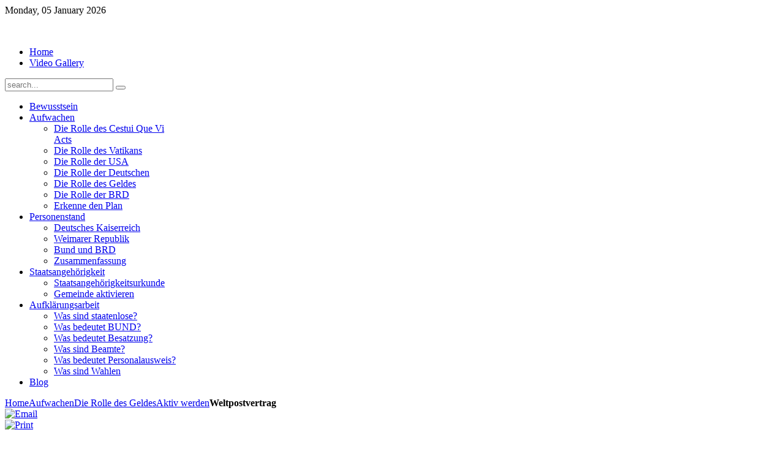

--- FILE ---
content_type: text/html; charset=utf-8
request_url: http://unbequemewahrheiten.de/index.php/en/aufwachen/die-rolle-des-geldes/80-aktiv-werden/132-weltpostvertrag?videoid=VSXQYvm57YM
body_size: 12152
content:
<!DOCTYPE HTML>
<html prefix="og: http://ogp.me/ns#" lang="en-gb" dir="ltr">

<head>
<meta charset="utf-8" />
<meta http-equiv="X-UA-Compatible" content="IE=edge,chrome=1">
<meta name="viewport" content="width=device-width, initial-scale=1">
  <base href="http://unbequemewahrheiten.de/index.php/en/aufwachen/die-rolle-des-geldes/80-aktiv-werden/132-weltpostvertrag" />
  <meta name="keywords" content="Privatisierung des Geldes" />
  <meta name="description" content="Privatisierung des Geldes" />
  <meta name="generator" content="Joomla! - Open Source Content Management" />
  <title> - Hannes Pharma Info Portal</title>
  <link href="/templates/news/favicon.ico" rel="shortcut icon" type="image/vnd.microsoft.icon" />
  <link rel="stylesheet" href="/components/com_k2/css/k2.css" type="text/css" />
  <link rel="stylesheet" href="/modules/mod_sp_quickcontact/assets/css/style.css" type="text/css" />
  <script src="/media/system/js/mootools-core.js" type="text/javascript"></script>
  <script src="/media/system/js/core.js" type="text/javascript"></script>
  <script src="//ajax.googleapis.com/ajax/libs/jquery/1.7/jquery.min.js" type="text/javascript"></script>
  <script src="/components/com_k2/js/k2.js?v2.6.8&amp;sitepath=/" type="text/javascript"></script>
  <script src="/media/system/js/caption.js" type="text/javascript"></script>
  <script src="http://unbequemewahrheiten.de/plugins/content/hmtube/js/jwplayer.js" type="text/javascript"></script>
  <script src="/templates/news/warp/libraries/jquery/jquery.js" type="text/javascript"></script>
  <script src="/modules/mod_as_scroller/scripts/scroller.js" type="text/javascript"></script>
  <script src="/modules/mod_sp_quickcontact/assets/js/script.js" type="text/javascript"></script>
  <script type="text/javascript">
window.addEvent('load', function() {
				new JCaption('img.caption');
			});function addLoadEvent(func){if(typeof window.addEvent=='function'){window.addEvent('load',function(){func()});}else if(typeof window.onload!='function'){window.onload=func;}else{var oldonload=window.onload;window.onload=function(){if(oldonload){oldonload();}func();}}}addLoadEvent(function(){marqueeInit({uniqueid: 'as_scroller_87',style:{'width':'100%','height':'100px'},inc:1,mouse:'pause',direction:'left',valign:'top',moveatleast: 1 ,neutral:0, savedirection:true});});
  </script>
  <link rel="image_src" href="http://img.youtube.com/vi/VSXQYvm57YM/default.jpg" / >
  <link rel="image_src" href="http://img.youtube.com/vi/mp4JqQkq_60/default.jpg" / >
  <link rel="image_src" href="http://img.youtube.com/vi/Sm8fWYzk1rg/default.jpg" / >
  <link rel="image_src" href="http://img.youtube.com/vi/O6ayb02bwp0/default.jpg" / >
  <link rel="image_src" href="http://img.youtube.com/vi/d5k45_15rnM/default.jpg" / >
  <link rel="image_src" href="http://img.youtube.com/vi/e4QU-RPXweM/default.jpg" / >
  <link rel="image_src" href="http://img.youtube.com/vi/VSXQYvm57YM/default.jpg" / >
  <link rel="image_src" href="http://img.youtube.com/vi/Vt0w8Dyg8uE/default.jpg" / >
  <div id="fb-root"></div>
<script>(function(d, s, id) {
  var js, fjs = d.getElementsByTagName(s)[0];
  if (d.getElementById(id)) {return;}
  js = d.createElement(s); js.id = id;
  js.src = "http://connect.facebook.net/en_GB/all.js#xfbml=1";
  fjs.parentNode.insertBefore(js, fjs);
}(document, 'script', 'facebook-jssdk'));</script>
  <div id="fb-root"></div>
<script>(function(d, s, id) {
  var js, fjs = d.getElementsByTagName(s)[0];
  if (d.getElementById(id)) {return;}
  js = d.createElement(s); js.id = id;
  js.src = "http://connect.facebook.net/en_GB/all.js#xfbml=1";
  fjs.parentNode.insertBefore(js, fjs);
}(document, 'script', 'facebook-jssdk'));</script>

<link rel="apple-touch-icon-precomposed" href="/templates/news/apple_touch_icon.png" />
<link rel="stylesheet" href="/templates/news/css/base.css" />
<link rel="stylesheet" href="/templates/news/css/layout.css" />
<link rel="stylesheet" href="/templates/news/css/menus.css" />
<style>.wrapper { max-width: 980px; }
#sidebar-b { width: 25%; }
#maininner { width: 75%; }
#menu .dropdown { width: 250px; }
#menu .columns2 { width: 500px; }
#menu .columns3 { width: 750px; }
#menu .columns4 { width: 1000px; }</style>
<link rel="stylesheet" href="/templates/news/css/modules.css" />
<link rel="stylesheet" href="/templates/news/css/tools.css" />
<link rel="stylesheet" href="/templates/news/css/system.css" />
<link rel="stylesheet" href="/templates/news/css/extensions.css" />
<link rel="stylesheet" href="/templates/news/css/custom.css" />
<link rel="stylesheet" href="/templates/news/css/font2/arial.css" />
<link rel="stylesheet" href="/templates/news/css/font3/arial.css" />
<link rel="stylesheet" href="/templates/news/css/style.css" />
<link rel="stylesheet" href="/templates/news/css/responsive.css" />
<link rel="stylesheet" href="/templates/news/css/print.css" />
<script src="/templates/news/warp/js/warp.js"></script>
<script src="/templates/news/warp/js/responsive.js"></script>
<script src="/templates/news/warp/js/accordionmenu.js"></script>
<script src="/templates/news/warp/js/dropdownmenu.js"></script>
<script src="/templates/news/js/template.js"></script>
<link href='http://fonts.googleapis.com/css?family=Source+Sans+Pro:400,600' rel='stylesheet' type='text/css'>
<link href='http://fonts.googleapis.com/css?family=Ubuntu' rel='stylesheet' type='text/css'>
<link href='http://fonts.googleapis.com/css?family=Raleway:400,300' rel='stylesheet' type='text/css'>
<link href='http://fonts.googleapis.com/css?family=Lato' rel='stylesheet' type='text/css'>
<link href='http://fonts.googleapis.com/css?family=Titillium+Web:400,300' rel='stylesheet' type='text/css'>
<link href='http://fonts.googleapis.com/css?family=Croissant+One' rel='stylesheet' type='text/css'>
</head>

<body id="page" class="page sidebar-b-right sidebars-1  isblog " data-config='{"twitter":0,"plusone":0,"facebook":0}'>

		
	<div id="tops-head" class="clearfix">
		
		<div class="wrapper clearfix">
	
			
	</div>
	</div>
		
		<div id="top-header" class="clearfix">
		
		<div class="wrapper clearfix">

		<header id="header">

						<div id="toolbar" class="clearfix">

								<div class="float-left">
				
										<time datetime="2026-01-05">Monday, 05 January 2026</time>
									
										
				</div>
									
								<div class="float-right"><div class="module   deepest">

					
</div></div>
								
			</div>
						
			</div>
			</div>
			
			<div id="head-a" class="clearfix">
		
		<div class="wrapper clearfix">
			
			
				
			<div id="headerbar" class="clearfix">
			
					
				<a id="logo" href="http://unbequemewahrheiten.de">
<p><img src="/images/logo_HP.png" border="0" alt="" /></p></a>
								
				<div class="module   deepest">

			<ul class="menu menu-sidebar"><li class="level1 item435"><a href="/index.php/en/" class="level1"><span>Home</span></a></li><li class="level1 item665"><a href="/index.php/en/video-gallerie" class="level1"><span>Video Gallery</span></a></li></ul>		
</div>
<div class="module   deepest">

			
<form id="searchbox-84" class="searchbox" action="/index.php/en/component/finder/search" method="get" role="search">
	<input type="text" value="" name="q" placeholder="search..." autocomplete="off" />
	<button type="reset" value="Reset"></button>
	<input type="hidden" name="Itemid" value="549" /></form>

<script src="/templates/news/warp/js/search.js"></script>
<script>
jQuery(function($) {

	$('#searchbox-84 input[name=q]').search({
		'url': '/index.php/en/component/finder/?task=suggestions.display&amp;format=json&amp;tmpl=component', 
		'param': 'q', 
		'msgResultsHeader': false, 
		'msgMoreResults': false, 
		'msgNoResults': false,
		'onSelect': function(selected){
			this.input.val(selected.data('choice').title);
			this.input.parent('form').submit();
		},
		'onLoadedResults': function(data){

			var results = [];

			$.each(data, function(i, val){
				results.push({'title': val, 'text': '', 'url': ''});
			});

			return {'results': results, 'count': data.length, 'error': null};
		}
	}).placeholder();

});
</script>		
</div>				
			</div>
			</div>
			</div>
						
			
		<div id="head-menu" class="clearfix">
		<div class="wrapper clearfix">

						<div id="menubar" class="clearfix">
				
								<nav id="menu"><ul class="menu menu-dropdown"><li class="level1 item490"><a href="/index.php/en/bewusstsein" class="level1"><span>Bewusstsein</span></a></li><li class="level1 item492 parent active"><a href="/index.php/en/aufwachen" class="level1 parent active"><span>Aufwachen</span></a><div class="dropdown columns1"><div class="dropdown-bg"><div><div class="width100 column"><ul class="level2"><li class="level2 item689"><a href="/index.php/en/aufwachen/die-rolle-des-cestui-que-vi-acts" class="level2"><span>Die Rolle des Cestui Que Vi Acts</span></a></li><li class="level2 item673"><a href="/index.php/en/aufwachen/die-rolle-des-vatikans" class="level2"><span>Die Rolle des Vatikans</span></a></li><li class="level2 item491"><a href="/index.php/en/aufwachen/die-rolle-der-usa" class="level2"><span>Die Rolle der USA</span></a></li><li class="level2 item668"><a href="/index.php/en/aufwachen/die-rolle-der-deutschen" class="level2"><span>Die Rolle der Deutschen</span></a></li><li class="level2 item549 active current"><a href="/index.php/en/aufwachen/die-rolle-des-geldes" class="level2 active current"><span>Die Rolle des Geldes</span></a></li><li class="level2 item546"><a href="/index.php/en/aufwachen/die-rolle-der-brd" class="level2"><span>Die Rolle der BRD</span></a></li><li class="level2 item588"><a href="/index.php/en/aufwachen/erkenne-den-plan" class="level2"><span>Erkenne den Plan</span></a></li></ul></div></div></div></div></li><li class="level1 item493 parent"><a href="/index.php/en/personenstand" class="level1 parent"><span>Personenstand</span></a><div class="dropdown columns1"><div class="dropdown-bg"><div><div class="width100 column"><ul class="level2"><li class="level2 item557"><a href="/index.php/en/personenstand/deutsches-kaiserreich" class="level2"><span>Deutsches Kaiserreich</span></a></li><li class="level2 item558"><a href="/index.php/en/personenstand/weimarer-republik" class="level2"><span>Weimarer Republik</span></a></li><li class="level2 item559"><a href="/index.php/en/personenstand/bund-und-brd" class="level2"><span>Bund und BRD</span></a></li><li class="level2 item676"><a href="/index.php/en/personenstand/zusammenfassung" class="level2"><span>Zusammenfassung</span></a></li></ul></div></div></div></div></li><li class="level1 item556 parent"><a href="/index.php/en/staatsangehoerigkeit" class="level1 parent"><span>Staatsangehörigkeit</span></a><div class="dropdown columns1"><div class="dropdown-bg"><div><div class="width100 column"><ul class="level2"><li class="level2 item560"><a href="/index.php/en/staatsangehoerigkeit/staatsangehoerigkeitsurkunde" class="level2"><span>Staatsangehörigkeitsurkunde</span></a></li><li class="level2 item702"><a href="/index.php/en/staatsangehoerigkeit/gemeinde-aktiviere" class="level2"><span>Gemeinde aktivieren</span></a></li></ul></div></div></div></div></li><li class="level1 item563 parent"><a href="/index.php/en/aufklaerungsarbeit" class="level1 parent"><span>Aufklärungsarbeit</span></a><div class="dropdown columns1"><div class="dropdown-bg"><div><div class="width100 column"><ul class="level2"><li class="level2 item561"><a href="/index.php/en/aufklaerungsarbeit/was-sind-staatenlose" class="level2"><span>Was sind staatenlose?</span></a></li><li class="level2 item587"><a href="/index.php/en/aufklaerungsarbeit/was-bedeutet-bund" class="level2"><span>Was bedeutet BUND?</span></a></li><li class="level2 item672"><a href="/index.php/en/aufklaerungsarbeit/was-bedeutet-besatzung" class="level2"><span>Was bedeutet Besatzung?</span></a></li><li class="level2 item674"><a href="/index.php/en/aufklaerungsarbeit/was-sind-beamte" class="level2"><span>Was sind Beamte?</span></a></li><li class="level2 item675"><a href="/index.php/en/aufklaerungsarbeit/was-bedeutet-personalausweis" class="level2"><span>Was bedeutet Personalausweis?</span></a></li><li class="level2 item526"><a href="/index.php/en/aufklaerungsarbeit/was-sind-wahlen" class="level2"><span>Was sind Wahlen</span></a></li></ul></div></div></div></div></li><li class="level1 item586"><a href="/index.php/en/blog" class="level1"><span>Blog</span></a></li></ul></nav>
				
								
			</div>
						
			</div>
			</div>
		
					
		</header>
		
		<div id="head-headers" class="clearfix">
		<div class="wrapper clearfix">
		
				
		</div>
		</div>
		
		<div id="head-slideshow" class="clearfix">
		
				
		</div>
		
		<div id="head-newshow" class="clearfix">
		<div class="wrapper clearfix">
		
				
		</div>
		</div>
		
		<div id="head-portfolio" class="clearfix"></div>
		
		<div id="top-topa" class="clearfix">
		
		<div class="wrapper clearfix">

				
		</div>
		</div>
		
		<div id="head-portfolios" class="clearfix">
		<div class="wrapper clearfix">
		
				
		</div>
		</div>
		
		<div id="top-topb" class="clearfix">
		
		<div class="wrapper clearfix">
		
				
		</div>
		</div>
		
		<div id="top-main" class="clearfix">
		<div class="wrapper clearfix">
		
				<div id="main" class="grid-block">

			<div id="maininner" class="grid-box">

							
			
	    				<section id="breadcrumbs"><div class="breadcrumbs"><a href="/index.php/en/">Home</a><a href="/index.php/en/aufwachen">Aufwachen</a><a href="/index.php/en/aufwachen/die-rolle-des-geldes">Die Rolle des Geldes</a><a href="/index.php/en/aufwachen/die-rolle-des-geldes/80-aktiv-werden">Aktiv werden</a><strong>Weltpostvertrag</strong></div></section>
							

								<section id="content" class="grid-block">
<div id="system-message-container">
</div>

<div id="system">

	
	<article class="item">

		
				<header>

											<div class="icon email"><a href="/index.php/en/component/mailto/?tmpl=component&amp;template=news&amp;link=2c93e112e9bf210401a59273ea252dea37b8c153" title="Email" onclick="window.open(this.href,'win2','width=400,height=350,menubar=yes,resizable=yes'); return false;"><img src="/media/system/images/emailButton.png" alt="Email"  /></a></div>
							
								<div class="icon print"><a href="/index.php/en/aufwachen/die-rolle-des-geldes/80-aktiv-werden/132-weltpostvertrag?tmpl=component&amp;print=1&amp;page=" title="Print" onclick="window.open(this.href,'win2','status=no,toolbar=no,scrollbars=yes,titlebar=no,menubar=no,resizable=yes,width=640,height=480,directories=no,location=no'); return false;" rel="nofollow"><img src="/media/system/images/printButton.png" alt="Print"  /></a></div>
								
			<h1 class="title">Weltpostvertrag</h1>

						<p class="meta">
		
				Posted in <a href="/index.php/en/aufwachen/die-rolle-des-geldes/80-aktiv-werden">Aktiv werden</a>	
			
			</p>
			
		</header>
			
		
		<div class="content clearfix">

		
<h2>Besatzungsstatus kann auch Vorteile haben</h2>
<h3>Um Geld zu sparen, und Briefe für 6 Cent zu verschicken:</h3>
<ul>
<li>die <strong><em>Postleitzahl von Empfänger</em></strong> und <strong><em>Absender </em></strong>in die<em><strong> [</strong></em><em><strong>v</strong></em><strong><em>iereckige Klammer]</em></strong> setzen. Und…</li>
</ul>
<ul>
<li>unter die Empfängeradresse den Zusatz <strong><em>“non domestic F.R.G.”</em></strong> = nicht innerstaatlich, Federal Republic of Germany</li>
</ul>
 
<h3 id="titlenewsin"><em>keiner weiß es, aber nach immer noch gültigen Weltpostvertrag können Briefe bis 20 g für 3 Cent verschickt werden. Wichtig: unter der Briefmarke unbedingt Datum und Unterschrift. Eigentlich sollte die PLZ in eckige Klammern gesetzt werden.</em></h3>
<p>Siehe Punkt 6 im Weltpostvertrag: <a href="http://www.transportrecht.de/transportrecht_content/1145517132.pdf">http://www.transportrecht.de/transportrecht_content/1145517132.pdf</a></p>
<h2>Post (Briefe und Päckchen) sehr günstig und sogar kostenfrei* versenden</h2>
<p>Immer mehr Menschen in diesem Land werden von dem Gefühl geplagt, daß hier etwas nicht stimmt. Immer öfter kommen Beweise ans Licht, daß die BRD ein besetztes Land ist (Obama 2009: „Germany is an occupied country and it will stay that way.“), keine Souveränität besitzt (sondern diese den eigenen Bürgern gegenüber nur vortäuscht), sie eine Staatsangehörigkeit „deutsch“ ausstellt, die auf eine Verordnung aus dem Jahre 1934 fußt, usw. Auch bekannte Köpfe wie Gregor Gysi geben inzwischen offen den Besatzungsstatus zu.  <br />Ein weiteres Indiz für diese Situation kann aber jeder selbst erkennen, indem er einen Brief an einen Freund schreibt und diesen mit nur 4 Cent beklebt. (Anleitung im folgenden Text) <br />Grundlage scheinen das Reichspostgesetz und der Weltpostvertrag zu sein. Da wir einerseits besetztes Land sind, die BRD nur ein Verwaltungskonstrukt der Alliierten ist und keine hoheitlichen Befugnisse besitzt, besagtes Reichspostgesetz zu ändern und andererseits das „Deutsche Reich“ niemals untergegangen ist, gelten international auch seine Gesetze weiter.</p>
<h3>Wie funktioniert dies nun genau?</h3>
<p>69 Jahre nach Ende des Zweiten Weltkriegs wird Kriegsgefangenen-Post unentgeltlich zugestellt. Bis heute.  Keine Briefmarke, nichts. Der Empfänger traut den Augen nicht: „Service des prisonniers de guerre – Kriegsgefangenenpost gebührenfrei”, heißt es rot auf weiß in der rechten oberen Ecke des Umschlags. Französisch, weil es die Weltpostsprache ist. Keine alltägliche Sendung. Fürwahr.<br />Hansjörg Kalcyk, Sprecher vom Suchdienst des Deutschen Roten Kreuzes (DRK) in München, versteht die Nachfrage nicht. Er kennt es nicht anders: „Für uns ist das Alltag. Jedes Jahr sind es etwa 20.000 Poststücke, die wir auf diese Weise (portofrei) verschicken.”</p>
<h3>Warum das so ist?</h3>
<p><img src="/images/Kriegsgefangenenpost_md.jpg" border="0" style="border: 0; float: left; margin-top: 5px; margin-bottom: 5px; margin-left: 10px; margin-right: 10px;" />„Das richtet sich nach den Genfer Konventionen, der der Weltpostvertrag angeschlossen ist”, sagt Rainer Erzner, Sprecher der Post in Nordrhein-Westfalen. 196 Staaten sind den Abkommen, die zum humanitären Völkerrecht zählen, beigetreten. Die gebührenfreie Sendung gilt auch in der Gegenwart. Beispiele aktueller Fälle sind selten.<br /><br /></p>
<p>Eine Sendung dieser Art fällt, anders als in den 50er und 60er Jahren, auf.” Die Post verfügt  über keinen entsprechenden Stempel. Organisationen, die einen humanitären Auftrag haben, richten ein entsprechendes Klischee auf der Frankiermaschine ein.  Dazu berechtigt ist auch der Internationale Suchdienst (ITS) in Bad Arolsen. Er führt eines der größten  Archive aus der Zeit des dritten Reiches, dokumentiert das Schicksal von Millionen Opfern und hilft bei der Forschung seine Briefe mit einer anderen möglichen Variante auf dem Umschlag: Interniertenpost-Service des internés.</p>
<p>(Artikel gekürzt und mit einem Zusatz von PRAVDA.TV versehen, das Original vom 19.12.2008 von Joachim Karpa ist hier nachzulesen:<br /><a href="http://www.derwesten.de/wp/panorama/63-jahre-nach-dem-krieg-ist-post-portofrei-id1087959.html" target="_blank" title="Kriegsgefangenenpost">http://www.derwesten.de/wp/panorama/63-jahre-nach-dem-krieg-ist-post-portofrei-id1087959.html</a>)</p>
<h2> </h2>
<p>Bezeichnungen und Kenntlichmachung der Post: <br /><br /><strong>Adresse des Empfängers:</strong> <br /><em>Vorname(n) Name </em><br /><em>Straße Hausnummer</em> <br /><em><strong>[</strong>Postleitzahl<strong>]</strong> Ort</em> <strong>(Achtung! Die Postleitzahl muß unbedingt in eckige Klammern!)</strong><br />Land (bei Sendungen innerhalb des Deutschen Reiches sollte hier, da die BRD de jure für Reichsangehörige<br />Ausland ist, „non domestic F.R.G.” (= nicht innerstaatlich, Federal Republic of Germany) stehen, muß aber nicht. Auch Briefe ohne diesen Zusatz kommen an.)<br /><br /><strong>Adresse des Absenders:</strong> <br /><em>Vorname(n) Name </em><br /><em>Straße Hausnummer </em><br /><em><strong>[</strong>Postleitzahl<strong>]</strong> Ort</em> <strong>(Achtung! Auch hier muß die Postleitzahl unbedingt in eckige Klammern!)</strong></p>
<p><strong> </strong></p>
<h3><strong>Das Frankierfeld (rechte obere Ecke des Briefes)</strong></h3>
<p><strong><img src="/images/Kriegsgefangenenpost.jpg" border="0" style="border: 0; float: left; margin-top: 5px; margin-bottom: 5px; margin-left: 10px; margin-right: 10px;" />Variante 1:</strong><br /><em>2x 2-Cent Briefmarken aufkleben</em></p>
<p>Da wir die Post nicht unnötig schädigen wollen, sollte für private Post diese Variante Verwendung finden.</p>
<p><strong>Variante 2:</strong><br />Aufdruck/Aufkleber/Aufschrift <strong><em>„Service des prisonniers de guerre - Kriegsgefangenenpost - gebührenfrei”,</em></strong></p>
<p><em>(siehe obiges Foto, hier kann noch direkt darunter handschriftlich das Datum und ein Namenszeichen vermerkt werden)</em>.</p>
<p>Diese Variante sollte bei Schreiben an „Behörden“ und an Bedienstete von solchen verwendet werden.</p>
<p><strong>Variante 3:</strong><br />Aufdruck/Aufkleber/Aufschrift <em><strong>„Service des internés - Interniertenpost - gebührenfrei”,</strong> </em></p>
<p><em>(Auch hier kann noch direkt darunter handschriftlich das Datum und ein Namenszeichen vermerkt werden)</em></p>
<p>Diese Variante sollten wir schnellst möglich allen inhaftierten „Gesinnungsverbrechern“ in den BRD-Internierungslagern zukommen lassen, denn wenn diese Briefe schreiben wollen, bekommen sie das Porto von ihrem Taschengeld abgezogen.<br /><br /><br /></p>
<h3>Hier noch ein paar Aufklber als Vorlage oder zum Ausdrucken, damit wir unsere Kriegsgefangenen Post auch nach Recht von DEUTSCH befördert bekommen</h3>
<p><img src="/images/Kriegsgefangenenpost_bg.jpg" border="0" alt="" /></p>
<p><img src="/images/Kriegsgefangenenpost_md.jpg" border="0" alt="" /> <img src="/images/Kriegsgefangenenpost.jpg" border="0" alt="" /></p>
<p><a href="/images/Personenstand/Kriegsgefangenenpost_A4.pdf" target="_blank" title="Kriegsgefangenenpost">oder als A4 Bogen pdf dowload</a></p>
<p> </p>
<p> </p>
<h2>Rechtlicher Hintergrund der Kriegsgefangenenpost</h2>
<p>Geht man sogar nach dem Recht für Kriegsgefangene, müssen die Briefe gar nicht frankiert werden.</p>
<p> </p>
<h3>Hagener Landkriegsordnung zu Kriegsgefangenen</h3>
<p><em>Gemäß HKLO Art.2/16 ist die Beförderung der Post klar geregelt</em></p>
<p><a href="http://books.google.de/books?id=XkCn1A_HegkC&amp;pg=PA16-IA10&amp;lpg=PA16-IA10&amp;dq=postgeb%C3%BChren+freiheit+Art+17&amp;source=bl&amp;ots=TaVj9tw1rX&amp;sig=0h4GxiZALd-kd2CCT1818pfnIXY&amp;hl=de&amp;sa=X&amp;ei=uvr1U5L4GtHU4QTt1IDYDg&amp;ved=0CEcQ6AEwBA#v=onepage&amp;q=postgeb%C3%BChren%20freiheit%20Art%2017&amp;f=false" target="_blank" title="HKLO"><img src="/images/HLKO_Art2_16.jpg" border="0" alt="" /></a></p>
<p><strong><em>Auch in dem Entwurf eines Gesetzes Drucksache 14/7977 zu den Verträgen vom 15.9.1999 des Weltpostvertrages ist es ganz klar auf Seite 36, Art.8 Absatz3 geregelt</em></strong></p>
<p> </p>
<p><a href="http://dipbt.bundestag.de/doc/btd/14/079/1407977.pdf" target="_blank" title="Drucksache"><img src="/images/Drucksache_14_7977.gif" border="0" alt="" /></a></p>
<p> </p>
<p><strong><em>Auch im Weltpostvertrag vom 14.9. 1994 ist dies klar und unter Art. 7 Abs.3 deutlich geregelt</em></strong></p>
<p><a href="http://www.transportrecht.de/transportrecht_content/1145517132.pdf" target="_blank" title="Weltpostvertrag"><img src="/images/Transportrecht_Art7Abs3.gif" border="0" alt="" /></a></p>
<p><em>[…]</em><br /><em>3. Kriegsgefangene und Zivilinternierte</em><br /><em>3.1. Briefsendungen, Postpakete und Sendungen der Postfinanzdienste, die entweder unmittelbar oder durch Vermittlung der in der Vollzugsordnung genannten Stellen an  Kriegsgefangene gerichtet sind oder von diesen abgesandt werden, sind von allen Postgebühren mit Ausnahme der Luftpostzuschläge befreit. In einem neutralen Land aufgenommene und internierte Kriegsteilnehmer werden bei der Anwendung der vorstehenden Bestimmungen den eigentlichen Kriegsgefangenen gleichgestellt.</em><br /><em>3.2. Die in Absatz 3.1 vorgesehenen Bestimmungen gelten auch für Briefsendungen, Postpakete und Sendungen der Postfinanzdienste, die entweder unmittelbar oder durch Vermittlung der in der Vollzugsordnung genannten Stellen aus anderen Ländern an Zivilinternierte im Sinne der Genfer Konvention vom  12. August 1949 über den Schutz von Zivilpersonen in Kriegszeiten gerichtet sind oder von diesen abgesandt werden.</em><br /><em>[…]</em><br /><br /><em>3.4.</em><br /><em>Pakete werden bis zu einem Gewicht von 5 Kilogramm gebührenfrei befördert. Das Höchstgewicht wird für Sendungen, deren Inhalt unteilbar ist, und für Sendungen, die zwecks Verteilung an die Gefangenen an ein Lager oder dessen Vertrauensleute gerichtet sind, auf 10 Kilogramm heraufgesetzt.</em><br /><em>[…]</em><br /><br /><br /> </p>
<p><em><strong>Vielleicht sollte man der Deutschen Post AG an Artikel 4 des Gesetzesentwurfes vom 15.9.1999 Artikel 4, Seite 5 erinnern, der da lautet</strong></em></p>
<p><a href="http://dipbt.bundestag.de/doc/btd/14/079/1407977.pdf" target="_blank" title="Drucksache 14/7977"><img src="/images/Drucksache_14_7977_Art4.gif" border="0" alt="" /></a></p>
<p> </p>
<p><em><strong>Quellen:</strong></em><br />Weltpostvertrag:  <a href="http://www.transportrecht.de/transportrecht_content/1145517132.pdf" target="_blank" title="Weltpostvertrag">http://www.transportrecht.de/transportrecht_content/1145517132.pdf</a>   <br />Weltpostverein: <a href="/%20http:/www.upu.int" target="_blank" title="Weltpostverein"> http://www.upu.int</a>/<br />Umrechnungskurs 2013: <a href="http://www.dhl.de/de/paket/information/privatkunden/erklaerung-zur-haftung-%20nach-weltpostvertrag.html" target="_blank" title="DHL">http://www.dhl.de/de/paket/information/privatkunden/erklaerung-zur-haftung-</a><a href="http://www.dhl.de/de/paket/information/privatkunden/erklaerung-zur-haftung-%20nach-weltpostvertrag.html" target="_blank" title="DHL">nach-weltpostvertrag.html</a><br /><br /><br /></p>
<h3>Es gibt hier auch ein Gerichtsurteil:</h3>
<p>1. Die Berufungsbegründungsschrift ist wirksam unterzeichnet, wenn sie von einem - selbst zum Kreis der postulationsfähigen Prozessbevollmächtigten der berufungsführenden Partei gehörenden Rechtsanwälte mit dem Zusatz "Diktiert von Rechtsanwalt Dr. L..... und in seiner Abwesenheit unterzeichnet" unterschrieben wird.<br /><br /> 2. Art. 25 § 3 Satz 1 WPV 1994 gewährt ebenso wie die wortgleiche Bestimmung des Art. 43 § 3 Satz 1 WPV 1999 der Bestimmungsverwaltung einen selbständigen Zahlungsanspruch auf die Inlandsgebühren, der in erster Linie gegen den Absender gerichtet ist und für den Fall, dass der Absender nicht in Anspruch genommen werden kann, gegen die Einlieferungsverwaltung geltend gemacht werden kann.<br /><br /> 3. Dieser Zahlungsanspruch der Bestimmungsverwaltung steht nicht unter der Voraussetzung, dass der Absender und die Einlieferungsverwaltung vor Weiterleitung der betreffenden Postsendungen unter angemessener Fristsetzung fruchtlos zur Zahlung der Inlandsgebühren aufgefordert worden sind.<br /><br /> 4. Der Begriff der "Inlandsgebühren" in Art. 25 § 3 Satz 1 WPV 1994 und Art. 43 § 3 Satz 1 WPV 1999 ist gemeinschaftsrechtskonform dahin auszulegen, dass die Bestimmungsverwaltung lediglich das um die Endvergütung verminderte Inlandsporto verlangen kann.<br /><br /> 5. Die deutsche Bestimmungsverwaltung nutzt ihre marktbeherrschende Stellung auf dem Briefzustellmarkt im Sinne von Art. 82 Abs. 1 lit. a) EG missbräuchlich aus, wenn sie für die Zustellung eingehender grenzüberschreitender Briefpost die Inlandsgebühren in voller Höhe fordert, sofern diese die durchschnittlichen Kosten für das Weiterleiten und Zustellen grenzüberschreitender Briefsendungen einschließlich einer angemessenen Gewinnspanne um 20 % übersteigen.<br /><br /> 6. Dem Vorwurf des Preismissbrauchs kann nicht mit Erfolg entgegen halten, dass die Höhe der Inlandsgebühren durch die zuständige Regulierungsbehörde genehmigt worden ist.<br /><br /> 7. Der Verstoß gegen Art. 82 Abs. 1 lit. a) EG führt gemäß § 134 BGB zur Nichtigkeit der in Rede stehenden Inlandstarife. Nach dem Grundsatz der effektiven Anwendung des gemeinschaftsrechtlichen Missbrauchsverbots beschränkt sich die Unwirksamkeitsfolge allerdings auf den missbräuchlich überhöhten Entgeltbetrag. Im Wege der Vertragsanpassung ist das Inlandsporto auf das zulässige Maß herabzusetzen.</p>
<h3 class="rahmen direkt-unten"><a class="pfeil" href="http://www.juraforum.de/urteile/bgh/bgh-urteil-vom-03-03-2005-az-i-zr-27302" title="BGH - Urteil, I ZR 273/02">BGH – Urteil, I ZR 273/02 vom 03.03.2005</a></h3>
<p> </p>
<p>Die Haftung der Deutschen Post AG beim Verlust eines bei ihr aufgegebenen Wertpakets, das für einen Empfänger in einem anderen den Verträgen vom 14. September 1994 des Weltpostvereins beigetretenen Staat bestimmt ist, ist der Höhe nach auf den vom Absender angegebenen Wert beschränkt (Ergänzung zu BGHZ 153, 327 ff.).</p>
<p> </p>
<p><em>Wer bis hierher gelesen hat wird nun auch noch feststellen müssen, dass die Post reagiert hat und aufgrund der rasanten Verbreitung dieser Nachricht, eine Gegendarstellung, siehe Kommentar Stechmücke, veröffentlicht hat. </em></p>
<p><em><strong>Und noch ein persönlicher Hinweis in eigener Sache</strong><strong>:</strong><span style="text-decoration: underline;"><strong> Sämtliche Quellen und Bilder sind auf mehreren Servern hinterlegt. Auch wenn wieder sämtliche Informationen aus den "öffentlichen" Stellen verschwinden, liegen diese noch als Kopie vor!!!</strong></span><br /></em></p>		</div>

		
					<div class="page-nav clearfix">
								<a class="prev" href="/index.php/en/aufwachen/die-rolle-des-geldes/80-aktiv-werden/140-gez">&lt; Prev</a>
								
								<a class="next" href="/index.php/en/aufklaerungsarbeit/was-sind-wahlen">Next &gt;</a>
							</div>
		
			
	</article>

</div></section>
				
								
								<section id="inner-a" class="grid-block"><div class="module mod-box  deepest">

		<h3 class="module-title"><span class="color">You</span> Tube Gallery - Privatisierung des Geldes</h3>	<div style="float:left;position:relative;">
<!-- YouTube Gallery v2.1.2 -->
<!-- YouTube Gallery http://extensions.designcompasscorp.com/index.php/youtube-gallery -->
<a name="youtubegallery"></a>
<div style="position: relative;display: block;width:600px;">
<div style="text-align:center;width:600px; ">
			<object width="600" height="300"><param name="movie" value="http://www.youtube.com/v/VSXQYvm57YM?version=3&amp;autoplay=1&amp;hl=en&amp;fs=1&amp;showinfo=1&amp;iv_load_policy=3&amp;rel=1&amp;loop=0&amp;border=0&amp;controls=1&amp;playlist=Vt0w8Dyg8uE,mp4JqQkq_60,Sm8fWYzk1rg,O6ayb02bwp0,d5k45_15rnM,e4QU-RPXweM"></param><param name="wmode" value="transparent"><param name="allowFullScreen" value="false"></param><param name="allowscriptaccess" value="always"></param><param name="playlist" value="Vt0w8Dyg8uE,mp4JqQkq_60,Sm8fWYzk1rg,O6ayb02bwp0,d5k45_15rnM,e4QU-RPXweM"></param><embed src="http://www.youtube.com/v/VSXQYvm57YM?version=3&amp;autoplay=1&amp;hl=en&amp;fs=1&amp;showinfo=1&amp;iv_load_policy=3&amp;rel=1&amp;loop=0&amp;border=0&amp;controls=1&amp;playlist=Vt0w8Dyg8uE,mp4JqQkq_60,Sm8fWYzk1rg,O6ayb02bwp0,d5k45_15rnM,e4QU-RPXweM" type="application/x-shockwave-flash" allowscriptaccess="always" wmode="transparent" allowfullscreen="false" width="600" playlist="Vt0w8Dyg8uE,mp4JqQkq_60,Sm8fWYzk1rg,O6ayb02bwp0,d5k45_15rnM,e4QU-RPXweM" height="300"></embed></object>
				
							
							<hr  />
							<table border="0" cellspacing="0" cellpadding="0" width="0" style="">
		<tbody><tr style="border:none;" >
				<td width="20%" valign="top" align="center" style="border:none;text-align:center;"><a href="/index.php/en/aufwachen/die-rolle-des-geldes/80-aktiv-werden/132-weltpostvertrag?videoid=mp4JqQkq_60#youtubegallery" ><img src="http://img.youtube.com/vi/mp4JqQkq_60/default.jpg" border="0" width="120" height="90" /> </a>
				</td>
				<td width="20%" valign="top" align="center" style="border:none;text-align:center;"><a href="/index.php/en/aufwachen/die-rolle-des-geldes/80-aktiv-werden/132-weltpostvertrag?videoid=Sm8fWYzk1rg#youtubegallery" ><img src="http://img.youtube.com/vi/Sm8fWYzk1rg/default.jpg" border="0" width="120" height="90" /> </a>
				</td>
				<td width="20%" valign="top" align="center" style="border:none;text-align:center;"><a href="/index.php/en/aufwachen/die-rolle-des-geldes/80-aktiv-werden/132-weltpostvertrag?videoid=O6ayb02bwp0#youtubegallery" ><img src="http://img.youtube.com/vi/O6ayb02bwp0/default.jpg" border="0" width="120" height="90" /> </a>
				</td>
				<td width="20%" valign="top" align="center" style="border:none;text-align:center;"><a href="/index.php/en/aufwachen/die-rolle-des-geldes/80-aktiv-werden/132-weltpostvertrag?videoid=d5k45_15rnM#youtubegallery" ><img src="http://img.youtube.com/vi/d5k45_15rnM/default.jpg" border="0" width="120" height="90" /> </a>
				</td>
				<td width="20%" valign="top" align="center" style="border:none;text-align:center;"><a href="/index.php/en/aufwachen/die-rolle-des-geldes/80-aktiv-werden/132-weltpostvertrag?videoid=e4QU-RPXweM#youtubegallery" ><img src="http://img.youtube.com/vi/e4QU-RPXweM/default.jpg" border="0" width="120" height="90" /> </a>
				</td>
							</tr>
						
							<tr style="border:none;" ><td colspan="5" style="border:none;" ><hr ><tr style="border:none;" >
				<td width="20%" valign="top" align="center" style="border:none;text-align:center;"><a href="/index.php/en/aufwachen/die-rolle-des-geldes/80-aktiv-werden/132-weltpostvertrag?videoid=VSXQYvm57YM#youtubegallery" ><img src="http://img.youtube.com/vi/VSXQYvm57YM/default.jpg" border="0" width="120" height="90" /> </a>
				</td>
				<td width="20%" valign="top" align="center" style="border:none;text-align:center;"><a href="/index.php/en/aufwachen/die-rolle-des-geldes/80-aktiv-werden/132-weltpostvertrag?videoid=Vt0w8Dyg8uE#youtubegallery" ><img src="http://img.youtube.com/vi/Vt0w8Dyg8uE/default.jpg" border="0" width="120" height="90" /> </a>
				</td><td style="border:none;" colspan="3">&nbsp;</td></tr></tbody>
	   
    </table>
	
	
						
				
					
	</div></div>
	
<!-- end of YouTube Gallery -->
</div>		
</div></section>
								
				
			</div>
			<!-- maininner end -->
			
						
						<aside id="sidebar-b" class="grid-box"><div class="grid-box width100 grid-v"><div class="module mod-box  deepest">

			
<div class="VombieLikeButton" style="">

	<fb:like 
		href="http://unbequemewahrheiten.de/index.php/en/aufwachen/die-rolle-des-geldes/80-aktiv-werden/132-weltpostvertrag?videoid=VSXQYvm57YM"
		send="false" 
		layout="standard"
		show-faces="1"  
		width="100%" 
		action="like" 
		font="arial"
		colorscheme="light"
	>
	</fb:like>
	
</div>
		
</div></div><div class="grid-box width100 grid-v"><div class="module mod-box  deepest">

		<h3 class="module-title"><span class="color">Weblinks</span> Vatikan</h3>	<ul class="weblinks">
<li>
	<a href="/index.php/en/component/weblinks/?task=weblink.go&amp;catid=148:vatikan&amp;id=185:leute-die-durch-roemisch-katholische-kirche-exkommuniziert-sind" target="_blank" rel="follow">Leute, die durch Römisch-katholische Kirche exkommuniziert sind</a>	
			(6000 Hits)	</li>
</ul>
		
</div></div><div class="grid-box width100 grid-v"><div class="module mod-box  deepest">

		<h3 class="module-title"><span class="color">Latest</span> News Bewusstsein</h3>	
<ul class="line line-icon">
</ul>		
</div></div></aside>
			
		</div>
				<!-- main end -->
		</div>
		</div>
		
		<div id="head-middle" class="clearfix">
		<div class="wrapper clearfix">
		
				
		</div>
		</div>
		
		<div id="head-extra" class="clearfix">
		<div class="wrapper clearfix">
		
				
		</div>
		</div>
		
		<div id="head-newsletter" class="clearfix">
		<div class="wrapper clearfix">
		
				
		</div>
		</div>
		
		<div id="head-bota" class="clearfix">
		<div class="wrapper clearfix">

				
			</div>
			</div>
			
		<div id="head-twitter" class="clearfix">
		<div class="wrapper clearfix">
		
				
		</div>
		</div>
			
			
		<div id="head-nachricht" class="clearfix">
		<div class="wrapper clearfix">
		
				<section id="nachricht" class="grid-block"><div class="module mod-box  deepest">

			 
<style type="text/css">


</style>
<link rel="stylesheet" href="http://unbequemewahrheiten.de//modules/mod_as_scroller/css/styles.css" type="text/css" />

<div id="mod_as_scroller">
    <div class="as_marquee" id="as_scroller_87">
        <a href="/" ><img src="/images/banners/banner_aspartame.jpg" alt="" style="margin-right:3px" /></a><a href="/" ><img src="/images/banners/banner_gruenesgold.gif" alt="" style="margin-right:3px" /></a><a href="/" ><img src="/images/banners/banner_medianet.jpg" alt="" style="margin-right:3px" /></a><a href="/" ><img src="/images/banners/banner_videodrome.jpg" alt="" style="margin-right:3px" /></a><a href="/" ><img src="/images/banners/img_facebook.jpg" alt="" style="margin-right:3px" /></a><a href="/" ><img src="/images/banners/logo_fb.png" alt="" style="margin-right:3px" /></a><a href="/" ><img src="/images/banners/logo_holistic.jpg" alt="" style="margin-right:3px" /></a><a href="/" ><img src="/images/banners/osmbanner1.png" alt="" style="margin-right:3px" /></a><a href="/" ><img src="/images/banners/osmbanner2.png" alt="" style="margin-right:3px" /></a><a href="/" ><img src="/images/banners/shop-ad-books.jpg" alt="" style="margin-right:3px" /></a><a href="/" ><img src="/images/banners/shop-ad.jpg" alt="" style="margin-right:3px" /></a><a href="/" ><img src="/images/banners/white.png" alt="" style="margin-right:3px" /></a>    </div>
</div>
		
</div></section>
				
		</div>
		</div>
		
		<div id="bottoms" class="clearfix">
		
		<div class="wrapper clearfix">
		
				<section id="bottom-b" class="grid-block"><div class="grid-box width25 grid-h"><div class="module mod-box  deepest">

		<h3 class="module-title"><span class="color">Special</span> Themen</h3>	<ul class="menu menu-sidebar"><li class="level1 item547"><a href="/index.php/en/impressum" class="level1"><span>Impressum</span></a></li><li class="level1 item555"><a href="/index.php/en/datenschutz" class="level1"><span>Datenschutz</span></a></li></ul>		
</div></div><div class="grid-box width25 grid-h"><div class="module mod-box  deepest">

		<h3 class="module-title"><span class="color">Beliebte</span> Beiträge</h3>	
<ul class="line line-icon">
	<li><a href="/index.php/en/aufwachen/die-rolle-des-geldes/80-aktiv-werden/132-weltpostvertrag">Weltpostvertrag</a></li>
	<li><a href="/index.php/en/aufwachen/die-rolle-des-geldes/78-personenstand/95-aus-dem-system-was-dann">Aus dem System - Was dann?</a></li>
	<li><a href="/index.php/en/aufwachen/die-rolle-des-geldes/80-aktiv-werden/92-behoerden">Behörden</a></li>
	<li><a href="/index.php/en/aufwachen/die-rolle-des-geldes/118-gruenes-gold-stiftung/97-privatperson">Privatperson</a></li>
	<li><a href="/index.php/en/aufwachen/die-rolle-des-geldes/80-aktiv-werden/93-bank">Bank</a></li>
	<li><a href="/index.php/en/aufwachen/die-rolle-des-geldes/118-gruenes-gold-stiftung/96-themenbereiche">Themenbereiche</a></li>
	<li><a href="/index.php/en/aufwachen/die-rolle-des-geldes/78-personenstand/151-was-ist-die-geburtsurkunde">Was ist die Geburtsurkunde</a></li>
	<li><a href="/index.php/en/aufwachen/die-rolle-des-geldes/81-aufklaerungsarbeit/150-die-rolle-der-nwo">Die Rolle der NWO</a></li>
	<li><a href="/index.php/en/aufwachen/die-rolle-des-geldes/78-personenstand/134-die-lage-in-der-brd-kaiserreich">Die Lage in der BRD -Kaiserreich</a></li>
	<li><a href="/index.php/en/aufwachen/die-rolle-des-geldes/82-aufwachen/103-sind-sie-aufgewacht">Sind Sie aufgewacht?</a></li>
</ul>		
</div></div><div class="grid-box width25 grid-h"><div class="module mod-box  deepest">

		<h3 class="module-title"><span class="color">HANNES'</span> Infoportal</h3>			
</div></div><div class="grid-box width25 grid-h"><div class="module mod-box  deepest">

		<h3 class="module-title"><span class="color">Contact</span> us</h3>	<script type="text/javascript">
window.addEvent('domready',function(){
	var sp_sc92 = new sp_sc('sp_qc_submit', {
		name: document.id('name'),
		modId: 92,
		email: document.id('email'),
		subject: document.id('subject'),
		message: document.id('message'),
		status: document.id("sp_qc_status"),
		name_text: "Name...",
		email_text: "Email...",
		msg_text: "Message...",
		err_msg: "All highlighted fields are required.",
		email_warn: "Please enter a valid Email.",
		wait_text: "Please wait...",
		failed_text: "Email not sent!",
		ajax_url: "http://unbequemewahrheiten.de/modules/mod_sp_quickcontact/helper.php"
	});
});
</script>

<div id="sp_quickcontact92" class="sp_quickcontact">
	<div id="sp_qc_status"></div>
	<div class="sp_qc_clr"></div>
	<input type="text" name="name" id="name" onfocus="if (this.value=='Name...') this.value='';" onblur="if (this.value=='') this.value='Name...';" value="Name..." />
	<div class="sp_qc_clr"></div>
	<input type="text" name="email" id="email" onfocus="if (this.value=='Email...') this.value='';" onblur="if (this.value=='') this.value='Email...';" value="Email..." />
	<div class="sp_qc_clr"></div>
	<input type="text" name="subject" id="subject" onfocus="if (this.value=='Subject...') this.value='';" onblur="if (this.value=='') this.value='Subject...';" value="Subject..." />
	<div class="sp_qc_clr"></div>
	<textarea name="message" id="message" onfocus="if (this.value=='Message...') this.value='';" onblur="if (this.value=='') this.value='Message...';" cols="" rows="">Message...</textarea>	
	<div class="sp_qc_clr"></div>
	<input id="sp_qc_submit" class="button" type="submit" value="Send Message" />
	<div class="sp_qc_clr"></div>
</div>		
</div></div></section>
				
		</div>
		</div>
		
		<div id="foot-bot" class="clearfix">
		
		<div class="wrapper clearfix">
		
				<footer id="footer">

						<a id="totop-scroller" href="#page"></a>
			
			<div class="module   deepest">

					
</div>Powered by <a href="http://www.yootheme.com">Warp Theme Framework</a>
		</footer>
		

	
		
	</div>
	
	</div>
	
</body>
</html>